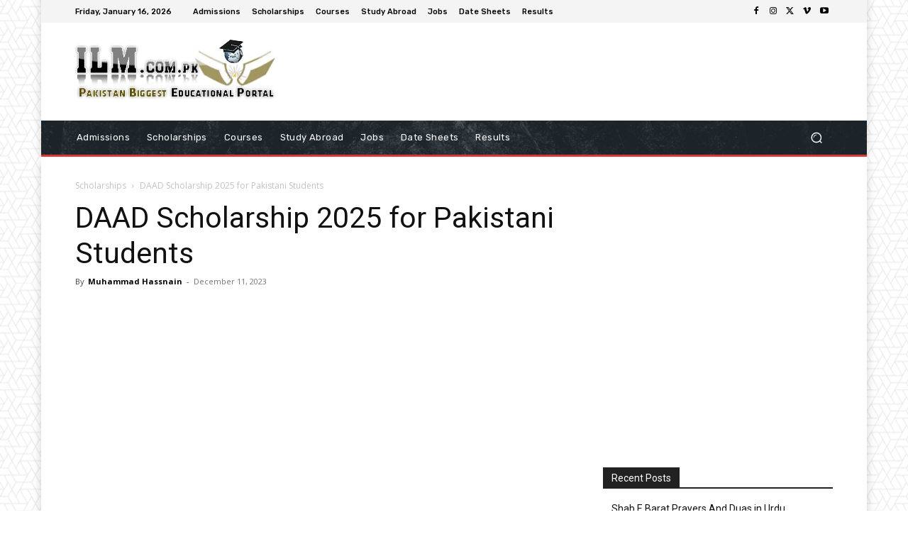

--- FILE ---
content_type: text/html; charset=utf-8
request_url: https://www.google.com/recaptcha/api2/aframe
body_size: 250
content:
<!DOCTYPE HTML><html><head><meta http-equiv="content-type" content="text/html; charset=UTF-8"></head><body><script nonce="OVtR5ckn_PdXrsH1FkY68A">/** Anti-fraud and anti-abuse applications only. See google.com/recaptcha */ try{var clients={'sodar':'https://pagead2.googlesyndication.com/pagead/sodar?'};window.addEventListener("message",function(a){try{if(a.source===window.parent){var b=JSON.parse(a.data);var c=clients[b['id']];if(c){var d=document.createElement('img');d.src=c+b['params']+'&rc='+(localStorage.getItem("rc::a")?sessionStorage.getItem("rc::b"):"");window.document.body.appendChild(d);sessionStorage.setItem("rc::e",parseInt(sessionStorage.getItem("rc::e")||0)+1);localStorage.setItem("rc::h",'1768589517933');}}}catch(b){}});window.parent.postMessage("_grecaptcha_ready", "*");}catch(b){}</script></body></html>

--- FILE ---
content_type: text/css
request_url: https://ilm.com.pk/wp-content/cache/wpfc-minified/lz3nm9n5/1dhd.css
body_size: 1513
content:
.junkie-one-half { width: 48%; }
.junkie-one-third { width: 30.66%; }
.junkie-two-third { width: 65.33%; }
.junkie-one-fourth { width: 22%; }
.junkie-three-fourth { width: 74%; }
.junkie-one-fifth { width: 16.8%; }
.junkie-two-fifth { width: 37.6%; }
.junkie-three-fifth { width: 58.4%; }
.junkie-four-fifth { width: 79.2%; }
.junkie-one-sixth { width: 13.33%; }
.junkie-five-sixth { width: 82.67%; }
.junkie-one-half,
.junkie-one-third,
.junkie-two-third,
.junkie-three-fourth,
.junkie-one-fourth,
.junkie-one-fifth,
.junkie-two-fifth,
.junkie-three-fifth,
.junkie-four-fifth,
.junkie-one-sixth,
.junkie-five-sixth {
float: left;
margin-right: 4%;
margin-bottom: 2em;
position: relative;
}
.junkie-column-last {
clear: right;
margin-right: 0 !important;
} a.junkie-button,
a.junkie-button:visited {
background-color: #0c6fb1;
background-image: -webkit-linear-gradient(top, #14a7cf, #0c6fb1);
background-image:    -moz-linear-gradient(top, #14a7cf, #0c6fb1);
background-image: 		  linear-gradient(top, #14a7cf, #0c6fb1);
border: 1px solid #0d507a !important;
-webkit-border-radius: 16px;
border-radius: 16px;
-webkit-box-shadow: 0 1px 2px rgba(0,0,0,0.25), inset 0 1px 0 rgba(255,255,255,0.4);
box-shadow: 0 1px 2px rgba(0,0,0,0.25), inset 0 1px 0 rgba(255,255,255,0.4);
color: #ffffff !important;
cursor: pointer;
display: inline-block;
font-family: Helvetica, Arial, Sans-serif;
font-size: 14px;
font-weight: bold;
line-height: 1em;
margin: 0 0.1em 1.5em 0 !important;
outline: none;
padding: 7px 13px !important;
text-align: center;
text-decoration: none !important;
text-shadow: 0 1px 0 rgba(0,0,0,0.2);
vertical-align: middle;
}
a.junkie-button.square {
-webkit-border-radius: 4px !important;
border-radius: 4px !important;
}
a.junkie-button.medium {
-webkit-border-radius: 20px;
border-radius: 20px;
font-size: 16px;
padding: 11px 16px !important;
}
a.junkie-button.large {
-webkit-border-radius: 25px;
border-radius: 25px;
font-size: 18px;
padding: 15px 20px !important;
}
a.junkie-button:hover { text-decoration: none; }
a.junkie-button:active {
-webkit-box-shadow: inset 0 1px 0 rgba(255,255,255,0.4);
box-shadow: inset 0 1px 0 rgba(255,255,255,0.9);
position: relative;
top: 1px;
}
a.junkie-button.green {
background-color: #7fc33c;
background-image: -webkit-linear-gradient(top, #b1d960, #7fc33c);
background-image:    -moz-linear-gradient(top, #b1d960, #7fc33c);
background-image: 		  linear-gradient(top, #b1d960, #7fc33c);
border-color: #69963b !important;
}
a.junkie-button.green:hover {
background-color: #8dd242;
background-image: -webkit-linear-gradient(top, #b9e46a, #8dd242);
background-image:    -moz-linear-gradient(top, #b9e46a, #8dd242);
background-image:         linear-gradient(top, #b9e46a, #8dd242);
}
a.junkie-button.light-blue {
background-color: #2caada;
background-image: -webkit-linear-gradient(top, #46cae8, #2caada);
background-image:    -moz-linear-gradient(top, #46cae8, #2caada);
background-image:         linear-gradient(top, #46cae8, #2caada);
border-color: #2681a2 !important;
}
a.junkie-button.light-blue:hover {
background-color: #32bcef;
background-image: -webkit-linear-gradient(top, #50d6f5, #32bcef);
background-image:    -moz-linear-gradient(top, #50d6f5, #32bcef);
background-image:         linear-gradient(top, #50d6f5, #32bcef);
}
a.junkie-button.blue {
background-color: #0c6fb1;
background-image: -webkit-linear-gradient(top, #14a7cf, #0c6fb1);
background-image:    -moz-linear-gradient(top, #14a7cf, #0c6fb1);
background-image:         linear-gradient(top, #14a7cf, #0c6fb1);
border-color: #0d507a !important;
}
a.junkie-button.blue:hover {
background-color: #1188d6;
background-image: -webkit-linear-gradient(top, #1bb6e6, #1188d6);
background-image:    -moz-linear-gradient(top, #1bb6e6, #1188d6);
background-image:         linear-gradient(top, #1bb6e6, #1188d6);
}
a.junkie-button.red {
background-color: #e3514a;
background-image: -webkit-linear-gradient(top, #ed8376, #e3514a);
background-image:    -moz-linear-gradient(top, #ed8376, #e3514a);
background-image:         linear-gradient(top, #ed8376, #e3514a);
border-color: #ab4b44 !important;
}
a.junkie-button.red:hover {
background-color: #ff5e56;
background-image: -webkit-linear-gradient(top, #ff988c, #ff5e56);
background-image:    -moz-linear-gradient(top, #ff988c, #ff5e56);
background-image:         linear-gradient(top, #ff988c, #ff5e56);
}
a.junkie-button.orange {
background-color: #ffb031;
background-image: -webkit-linear-gradient(top, #ffce4f, #ffb031);
background-image:    -moz-linear-gradient(top, #ffce4f, #ffb031);
background-image:         linear-gradient(top, #ffce4f, #ffb031);
border-color: #dc9014 !important;
}
a.junkie-button.orange:hover {
background-color: #ffc531;
background-image: -webkit-linear-gradient(top, #ffdb4f, #ffc531);
background-image:    -moz-linear-gradient(top, #ffdb4f, #ffc531);
background-image:         linear-gradient(top, #ffdb4f, #ffc531);
}
a.junkie-button.purple {
background-color: #d17ac6;
background-image: -webkit-linear-gradient(top, #e3acdc, #d17ac6);
background-image:    -moz-linear-gradient(top, #e3acdc, #d17ac6);
background-image:         linear-gradient(top, #e3acdc, #d17ac6);
border-color: #996192 !important;
}
a.junkie-button.purple:hover {
background-color: #eb90e0;
background-image: -webkit-linear-gradient(top, #f3baec, #eb90e0);
background-image:    -moz-linear-gradient(top, #f3baec, #eb90e0);
background-image:         linear-gradient(top, #f3baec, #eb90e0);
}
a.junkie-button.grey {
background-color: #e5e5e5;
background-image: -webkit-linear-gradient(top, #efefef, #e5e5e5);
background-image:    -moz-linear-gradient(top, #efefef, #e5e5e5);
background-image:         linear-gradient(top, #efefef, #e5e5e5);
border-color: #acacac !important;
color: #555555 !important;
text-shadow: 0 1px 0 rgba(255,255,255,0.2);
}
a.junkie-button.grey:hover {
background-color: #f6f6f6;
background-image: -webkit-linear-gradient(top, #fcfcfc, #f6f6f6);
background-image:    -moz-linear-gradient(top, #fcfcfc, #f6f6f6);
background-image:         linear-gradient(top, #fcfcfc, #f6f6f6);
}
a.junkie-button.black {
background-color: #444444;
background-image: -webkit-linear-gradient(top, #6c6c6c, #444444);
background-image:    -moz-linear-gradient(top, #6c6c6c, #444444);
background-image:         linear-gradient(top, #6c6c6c, #444444);
border-color: #323232 !important;
}
a.junkie-button.black:hover {
background-color: #575757;
background-image: -webkit-linear-gradient(top, #8d8d8d, #575757);
background-image:    -moz-linear-gradient(top, #8d8d8d, #575757);
background-image:         linear-gradient(top, #8d8d8d, #575757);
} .junkie-alert {
-webkit-border-radius: 4px !important;
border-radius: 4px !important;
-webkit-box-shadow: 0 1px 2px rgba(0,0,0,0.05), inset 0 1px 0 rgba(255,255,255,0.6);
box-shadow: 0 1px 2px rgba(0,0,0,0.05), inset 0 1px 0 rgba(255,255,255,0.6);
line-height: 1.6em;
margin: 0 0 1.5em 0;
padding: 0.8em;
}
.junkie-alert.white {
background: #fff;
border: 1px solid #dfdfdf;
color: #373737;
}
.junkie-alert.red {
background: #ffe6e3;
border: 1px solid #f2c3bf;
color: #bf210e;
}
.junkie-alert.yellow {
background: #fff7d6;
border: 1px solid #e9d477;
color: #956433;
}
.junkie-alert.green {
background: #edfdd3;
border: 1px solid #c4dba0;
color: #657e3c;
}
.junkie-alert.grey {
background: #fbfbfb;
border: 1px solid #dfdfdf;
color: #373737;
} .junkie-tabs.ui-tabs .ui-tabs-hide {
position: absolute;
left: -10000px;
}
.junkie-tabs {
background: none;
margin: 0 0 2em 0;
}
.junkie-tabs .junkie-nav {
background: none;
border: 0;
float: none;
list-style: none !important;
margin: 0 !important;
padding: 0;
}
.junkie-tabs .junkie-nav li {
float: left;
list-style: none !important;
margin: 0 2px -1px 0 !important;
position: relative;
z-index: 10;
}
.junkie-tabs .junkie-nav li a {
background: #FBFBFB;
border: 1px solid #dfdfdf !important;
border-bottom: none !important;
-webkit-border-radius: 3px 3px 0 0;
border-radius: 3px 3px 0 0;
color: #373737 !important;
display: block;
height: 26px;
margin: 0 !important;
overflow: hidden;
padding: 5px 10px 0 10px;
text-decoration: none;
}
.junkie-tabs .junkie-nav li a:hover {
background: #fff!important;
margin: 0!important;
}
.junkie-tabs .junkie-nav .ui-tabs-selected a,
.junkie-tabs .junkie-nav .ui-tabs-active a {
background: #fff;
height: 27px;
}
.junkie-tabs .junkie-tab {
background: #fff;
border: 1px solid #dfdfdf;
padding: 10px;
} .junkie-toggle { margin: 0 0 2em 0; }
.junkie-toggle + .junkie-toggle { margin-top: -1.75em; }
.junkie-toggle .junkie-toggle-title {
background: #FBFBFB;
border: 1px solid #dfdfdf;
cursor: pointer;
display: block;
outline: none;
padding: 10px 10px 10px 30px;
position: relative;
}
.junkie-toggle .junkie-toggle-title:hover { border: 1px solid #c5c5c5; }
.junkie-toggle-inner {
background: #fff;
border: 1px solid #dfdfdf;
border-top: none;
padding: 10px;
}
.junkie-toggle span.ui-icon {
background: url(//ilm.com.pk/wp-content/plugins/theme-junkie-shortcodes/assets/img/toggle-closed.png) no-repeat;
height: 12px;
margin: -6px 0 0 0;
position: absolute;
top: 50%;
left: 10px;
width: 12px;
}
.junkie-toggle .ui-state-active .ui-icon { background: url(//ilm.com.pk/wp-content/plugins/theme-junkie-shortcodes/assets/img/toggle-open.png) no-repeat; } .junkie-dropcap {
float: left;
font-size: 58px;
line-height: 54px;
padding-right: 10px;
} .junkie-hightlights {
display: inline;
padding: 0 0.2em 0 0.25em;
}
.junkie-hightlights.red {
background: #ffe6e3;
}
.junkie-hightlights.yellow {
background: #fff7d6;
}
.junkie-hightlights.green {
background: #edfdd3;
}
.junkie-hightlights.grey {
background: #ddd;
}
.junkie-hightlights.blue {
background: #68b5e8;
} .junkie-clearfix:before,
.junkie-clearfix:after { content:""; display:table; }
.junkie-clearfix:after { clear: both; }
.junkie-clearfix { zoom:1; }